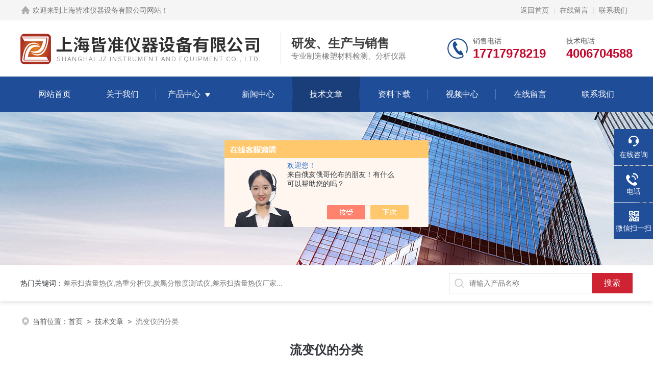

--- FILE ---
content_type: text/html; charset=utf-8
request_url: http://www.jiz17.com/qq70482467-Article-2716938/
body_size: 7280
content:
<!DOCTYPE html PUBLIC "-//W3C//DTD XHTML 1.0 Transitional//EN" "http://www.w3.org/TR/xhtml1/DTD/xhtml1-transitional.dtd">
<html xmlns="http://www.w3.org/1999/xhtml">
<head>
<meta http-equiv="Content-Type" content="text/html; charset=utf-8" />
<meta name="viewport" content="width=device-width, initial-scale=1, maximum-scale=1, user-scalable=no">
 <title>流变仪的分类-上海皆准仪器设备有限公司</title>


<link rel="stylesheet" type="text/css" href="/skins/216687/css/style.css">
<link rel="stylesheet" type="text/css" href="/skins/216687/css/swiper-bundle.min.css">
<script type="text/javascript" src="/skins/216687/js/jquery.min.js"></script>

<!--此Js使手机浏览器的active为可用状态-->
<script type="text/javascript">
    document.addEventListener("touchstart", function () { }, true);
</script>

<!--导航当前状态 JS-->
<script language="javascript" type="text/javascript"> 
	var nav= '5';
</script>
<!--导航当前状态 JS END-->
<script type="application/ld+json">
{
"@context": "https://ziyuan.baidu.com/contexts/cambrian.jsonld",
"@id": "http://www.jiz17.com/qq70482467-Article-2716938/",
"title": "流变仪的分类",
"pubDate": "2021-07-20T09:51:39",
"upDate": "2021-07-20T09:51:39"
    }</script>
<script language="javaScript" src="/js/JSChat.js"></script><script language="javaScript">function ChatBoxClickGXH() { DoChatBoxClickGXH('https://chat.chem17.com',202126) }</script><script>!window.jQuery && document.write('<script src="https://public.mtnets.com/Plugins/jQuery/2.2.4/jquery-2.2.4.min.js" integrity="sha384-rY/jv8mMhqDabXSo+UCggqKtdmBfd3qC2/KvyTDNQ6PcUJXaxK1tMepoQda4g5vB" crossorigin="anonymous">'+'</scr'+'ipt>');</script><script type="text/javascript" src="https://chat.chem17.com/chat/KFCenterBox/216687"></script><script type="text/javascript" src="https://chat.chem17.com/chat/KFLeftBox/216687"></script><script>
(function(){
var bp = document.createElement('script');
var curProtocol = window.location.protocol.split(':')[0];
if (curProtocol === 'https') {
bp.src = 'https://zz.bdstatic.com/linksubmit/push.js';
}
else {
bp.src = 'http://push.zhanzhang.baidu.com/push.js';
}
var s = document.getElementsByTagName("script")[0];
s.parentNode.insertBefore(bp, s);
})();
</script>
</head>

<body>
<!--headtop 开始-->
<div class="ly_headtop">
	<div class="lyht_main">
    	<div class="lyht_fl"><img src="/skins/216687/images/home.png">欢迎来到<a href="/">上海皆准仪器设备有限公司网站</a>！</div>
        <div class="lyht_fr"><a href="/">返回首页</a><em></em><a href="/order.html" rel="nofollow">在线留言</a><em></em><a href="/contact.html" rel="nofollow">联系我们</a></div>
        <div class="clear"></div>
    </div>
</div>
<!--headtop 结束-->


<!--头部 开始-->
<div class="ly_top">
	<div class="lytop_main">
    	<div class="ly_logo">
        	<a href="/"><img src="/skins/216687/images/logo.jpg" alt="上海皆准仪器设备有限公司"/></a>
        	<div class="logo_text"><p>研发、生产与销售</p><span>专业制造橡塑材料检测、分析仪器</span></div>
        </div>                
        <div class="ly_tel">
            <div style="float:left;margin:0 40px 0 0;">
            <span>销售电话</span>
            <p>17717978219</p></div>
            <div style="float:left;">
            <span>技术电话</span>
            <p>4006704588</p>
            </div>
        </div>
        
        <div class="clear"></div>        
    </div>
</div>
<!--导航栏 开始-->
<div class="ly_nav">
    <!-- 控制menu -->
    <div class="nav_menu">
        <span></span>
        <span></span>
        <span></span>
    </div>        
    <!-- 菜单 -->
    <div class="nav_list">
        <ul>
            <li id="navId1"><a href="/">网站首页</a></li>
            <li id="navId2"><a href="/aboutus.html">关于我们</a></li>
            <li id="navId3"><a href="/products.html">产品中心</a>
            	<!--二级栏目-->
                <i></i>
                <ul>  
                              
                    <li><a href="/qq70482467-ParentList-1471956/">热分析仪器</a></li>
                               
                    <li><a href="/qq70482467-ParentList-2510696/">橡胶塑料专用检仪器</a></li>
                               
                    <li><a href="/qq70482467-ParentList-2517202/">热分析仪坩埚样品盘及配件</a></li>
                               
                    <li><a href="/qq70482467-ParentList-2244899/">老化试验箱</a></li>
                               
                    <li><a href="/qq70482467-ParentList-2591911/">电子万能拉力机</a></li>
                               
                    <li><a href="/qq70482467-ParentList-2591931/">硬度计</a></li>
                 
                </ul>
            </li>
            <li id="navId4"><a href="/news.html" >新闻中心</a></li>
            <li id="navId5"><a href="/article.html">技术文章</a></li>
            <li id="navId8"><a href="/down.html">资料下载</a></li>
            <li id="navId9"><a href="/video.html" rel="nofollow">视频中心</a></li>
            <li id="navId6"><a href="/order.html" rel="nofollow">在线留言</a></li>
            <li id="navId7"><a href="/contact.html" rel="nofollow">联系我们</a></li>
        </ul>
        <div class="nav_mask"></div>
    </div>
</div>
<!--导航栏 结束-->
<script language="javascript" type="text/javascript">
	try {
		document.getElementById("navId" + nav).className = "active";
	}
	catch (e) {}
</script>
<script type="text/javascript">
	$('.nav_mask').click(function(){
		$('.nav_list').removeClass('open')
	})
	$('.nav_menu,.nav_list').click(function(e){
		e.stopPropagation();
	})
	$('.ly_nav').find('.nav_menu').click(function(e){
		$('.nav_list').toggleClass('open')
	})
	$(function () {
		$(".nav_list ul li i").click(function(){
			var b=false;
			if($(this).attr("class")=="cur"){
			   b=true;
			}
			$(".nav_list ul li ul").prev("i").removeClass("cur");
			$(".nav_list>ul>li").children("ul").slideUp("fast");
			if(!b){
				$(this).addClass("cur");
				$(this).siblings("ul").slideDown("fast");
			}
		})
	});
</script>
<!--头部 结束-->


<!--ny_banner 开始-->
<div class="ny_banner"><img src="/skins/216687/images/ny_banner1.jpg" /></div>
<!--ny_banner 结束-->


<!--热门关键词&搜索 开始-->
<div class="ly_hotkw_search">
	<div class="hotkw_search">
    	<div class="hotkw_left"><span>热门关键词：</span><a href="http://www.jiz17.com/qq70482467-SonList-1471964/" target="_blank">差示扫描量热仪</a>,<a href="http://www.jiz17.com/qq70482467-SonList-1471966/" target="_blank">热重分析仪</a>,<a href="http://www.jiz17.com/qq70482467-SonList-1895429/" target="_blank">炭黑分散度测试仪</a>,<a href="http://www.jiz17.com/qq70482467-SonList-1471964/" target="_blank">差示扫描量热仪厂家</a>...</div>
        <div class="search_right">
        	<form action="/products.html" method="post" onsubmit="return checkFrom(this);">
              <div class="sc_ipt"><input type="text" name="keyword" placeholder="请输入产品名称" maxlength="50" /></div>
              <div class="sc_btn"><input type="submit" value="搜索" /></div>
              <div class="clear"></div>
            </form>
        </div>
        <div class="clear"></div>
    </div>
</div>
<!--热门关键词&搜索 结束-->

<script src="https://www.chem17.com/mystat.aspx?u=qq70482467"></script>


<!--面包屑 开始-->
<div class="ly_crumb">
	<img src="/skins/216687/images/crumb_icon.png" /><p>当前位置：<a href="/">首页</a>&nbsp;&nbsp;>&nbsp;&nbsp;<a href="/article.html">技术文章</a>&nbsp;&nbsp;>&nbsp;&nbsp;<span>流变仪的分类</span></p>
</div>
<!--面包屑 结束-->


<!--内页-新闻详情&文章详情 开始-->
<div class="ly_NyNewsdetail">
	<h1 class="NyNewsdetail_title">流变仪的分类</h1>
    <div class="NyNewsdetail_tips">更新时间：2021-07-20&nbsp;&nbsp;&nbsp;&nbsp;&nbsp;&nbsp;点击次数：2045</div>
    <div class="NyNewsdetail_con">
    	<p><span style=";font-family:宋体;font-size:14px"><span style="font-family:Calibri">1</span><span style="font-family:宋体">、</span></span><span style=";font-family:Calibri;font-size:14px"><span style="font-family:宋体">介绍</span></span></p><p style="text-indent:28px"><span style=";font-family:Calibri;font-size:14px"><span style="font-family:宋体">流变仪用于测定聚合物熔体，聚合物溶液、悬浮液、乳液、涂料、油墨和食品等流变性质的仪器</span></span><span style=";font-family:宋体;font-size:14px"><span style="font-family:宋体">。</span></span><span style=";font-family:Calibri;font-size:14px"><span style="font-family:宋体">流变学测量是观察高分子材料内部结构的窗口，通过高分子材料，诸如塑料、橡胶、树脂中不同尺度分子链的响应，可以表征高分子材料的分子量和分子量分布，能快速、简便、有效地进行原材料、中间产品和最终产品的质量检测和质量控制。</span> <span style="font-family:宋体">流变测量在高聚物的分子量、分子量分布、支化度与加工性能之间构架了一座桥梁，所以它提供了一种直接的联系，帮助用户进行原料检验、加工工艺设计和预测产品性能。</span></span></p><p><span style=";font-family:宋体;font-size:14px">&nbsp;</span></p><p><span style=";font-family:宋体;font-size:14px"><span style="font-family:Calibri">2</span><span style="font-family:宋体">、</span></span><span style=";font-family:Calibri;font-size:14px"><span style="font-family:宋体">旋转流变仪</span></span></p><p style="text-indent:28px"><span style=";font-family:Calibri;font-size:14px"><span style="font-family:宋体">控制应力型。该类型使用最多，这一类型的流变仪产品电机采用托杯电机，托杯电机属于异步</span></span><span style=";font-family:Calibri;font-size:14px"><span style="font-family:宋体">交流电机</span></span><span style=";font-family:Calibri;font-size:14px"><span style="font-family:宋体">，惯量小，特别适合于低黏度的样品测试；而采用永磁体</span></span><span style=";font-family:Calibri;font-size:14px"><span style="font-family:宋体">直流电机</span></span><span style=";font-family:Calibri;font-size:14px"><span style="font-family:宋体">的流变仪，惯量稍大，但从原理上响应速度快，也是目前应力型流变仪的种发展方向。这一类型的流变仪采用电机带动夹具给样品施加应力，同时用光学解码器测量产生的应变或转速。</span></span></p><p><span style=";font-family:Calibri;font-size:14px"><span style="font-family:宋体">控制应变型。这种流变仪</span></span><span style=";font-family:Calibri;font-size:14px"><span style="font-family:宋体">直流电机</span></span><span style=";font-family:Calibri;font-size:14px"><span style="font-family:宋体">安装在底部，通过夹具给样品施加应变，样品上部通过夹具连接到</span></span><span style=";font-family:Calibri;font-size:14px"><span style="font-family:宋体">扭矩传感器</span></span><span style=";font-family:Calibri;font-size:14px"><span style="font-family:宋体">上，测量产生的应力；这种流变仪只能做单纯的控制应变实验，原因是扭矩传感器在测量扭矩时产生形变需要一个再平衡的时间，因此反应时间就比较慢，这样就无法通过回馈循环来控制应力。控制应变的流变仪由于硬件复杂，目前只有几种功能附件可供选择。</span></span></p><p><br/></p><p><span style=";font-family:宋体;font-size:14px"><span style="font-family:Calibri">3</span><span style="font-family:宋体">、</span></span><span style=";font-family:Calibri;font-size:14px"><span style="font-family:宋体">毛细流变仪</span></span></p><p style="text-indent:28px"><span style=";font-family:Calibri;font-size:14px"><span style="font-family:宋体">毛细管流变仪</span></span><span style=";font-family:Calibri;font-size:14px"><span style="font-family:宋体">主要用于高聚物材料熔体流变性能的测试；工作原理是，物料在电加热的料桶里被加热熔融，料桶的下部安装有一定规格的毛细管口模（有不同直径</span> 0.25<span style="font-family:宋体">～</span><span style="font-family:Calibri">2mm</span><span style="font-family:宋体">和不同长度的</span><span style="font-family:Calibri">0.25</span><span style="font-family:宋体">～</span><span style="font-family:Calibri">40mm</span><span style="font-family:宋体">），温度稳定后，料桶上部的料杆在驱动马达的带动下以一定的速度或以一定规律变化的速度把物料从毛细管口模种挤出来。在挤出的过程中，可以测量出毛细管口模入口出的压力，在结合已知的速度参数、口模和料桶参数、以及</span></span><span style=";font-family:Calibri;font-size:14px"><span style="font-family:宋体">流变学</span></span><span style=";font-family:Calibri;font-size:14px"><span style="font-family:宋体">模型，从而计算出在不同剪切速率下熔体的剪切粘度。</span></span></p><p><span style=";font-family:Calibri;font-size:14px"><span style="font-family:宋体">毛细管式适合于宽范围表观黏度测定</span>(<span style="font-family:宋体">尤其适于高速、高黏流体</span><span style="font-family:Calibri">)</span><span style="font-family:宋体">，</span></span><span style=";font-family:Calibri;font-size:14px"><span style="font-family:宋体">剪切速率</span></span><span style=";font-family:Calibri;font-size:14px"><span style="font-family:宋体">及</span></span><span style=";font-family:Calibri;font-size:14px"><span style="font-family:宋体">流动</span></span><span style=";font-family:Calibri;font-size:14px"><span style="font-family:宋体">时的</span></span><span style=";font-family:Calibri;font-size:14px"><span style="font-family:宋体">流线</span></span><span style=";font-family:Calibri;font-size:14px"><span style="font-family:宋体">，几何形状与</span></span><span style=";font-family:Calibri;font-size:14px"><span style="font-family:宋体">挤出</span></span><span style=";font-family:Calibri;font-size:14px"><span style="font-family:宋体">注模时的实际条件相似。可精确测量材料的黏度、弹性和流变特性。</span></span></p><p><span style=";font-family:宋体;font-size:14px">&nbsp;</span></p><p><span style=";font-family:宋体;font-size:14px"><span style="font-family:Calibri">4</span><span style="font-family:宋体">、</span></span><span style=";font-family:Calibri;font-size:14px"><span style="font-family:宋体">转矩流变仪</span></span></p><p style="text-indent:28px"><span style=";font-family:Calibri;font-size:14px"><span style="font-family:宋体">实际上是在实验型挤出机的基础上</span>,<span style="font-family:宋体">配合毛细管、密炼室、单双螺杄、吹膜等不同模块，模拟高聚物材料在加工过程中的一些参数，这种设备相当于聚合物加工的小型实验设备，与材料的实际加工过程更为接近，主要用于与实际生产接近的研究领域。</span></span><span style=";font-family:Calibri;font-size:14px">&nbsp;</span></p><p><span style=";font-family:Calibri;font-size:14px"><span style="font-family:宋体">5、界面流变仪</span></span></p><p style="text-indent:28px"><span style=";font-family:Calibri;font-size:14px"><span style="font-family:宋体">旋转流变仪</span></span><span style=";font-family:Calibri;font-size:14px"><span style="font-family:宋体">有振荡液滴、振荡剪切等几种原理，是流变测试中最难以准确实现的一个领域，还没有一种特别好而又通用的方法。</span></span></p><p><span style=";font-family:Calibri;font-size:14px"><span style="font-family:宋体">典型的</span></span><span style=";font-family:Calibri;font-size:14px"><span style="font-family:宋体">界面流变仪</span></span><span style=";font-family:Calibri;font-size:14px"><span style="font-family:宋体">主要有锥板式、平行板式、同轴圆筒式和毛细管式。</span></span></p><p><span style=";font-family:Calibri;font-size:14px"><span style="font-family:宋体">（</span>1<span style="font-family:宋体">）锥板式为精密流变仪，可测多种材料函数，适用于较高</span></span><span style=";font-family:Calibri;font-size:14px"><span style="font-family:宋体">黏度</span></span><span style=";font-family:Calibri;font-size:14px"><span style="font-family:宋体">的</span></span><span style=";font-family:Calibri;font-size:14px"><span style="font-family:宋体">高分子</span></span><span style=";font-family:Calibri;font-size:14px"><span style="font-family:宋体">溶液和熔体。</span></span></p><p><span style=";font-family:Calibri;font-size:14px"><span style="font-family:宋体">（</span>2<span style="font-family:宋体">）平行板式为锥板式的附件，作为补充适于较黏高分子溶液熔体和</span></span><span style=";font-family:Calibri;font-size:14px"><span style="font-family:宋体">多相</span></span><span style=";font-family:Calibri;font-size:14px"><span style="font-family:宋体">体系。</span></span></p><p><span style=";font-family:Calibri;font-size:14px"><span style="font-family:宋体">（</span>3<span style="font-family:宋体">）同轴圆筒式为便易黏度计，适合低黏、低弹性流体。</span></span></p><p><br/></p><p><span style="font-size: 14px;"><span style="font-family:Calibri">6</span><span style="font-family: 宋体;">、</span></span><span style=";font-family:Calibri;font-size:14px"><span style="font-family:宋体">研究发现</span></span></p><p style="text-indent:28px"><span style=";font-family:Calibri;font-size:14px"><span style="font-family:宋体">据报道，科学家们通过运用伸展流变仪发现了一种性质奇异的</span>“<span style="font-family:宋体">合成液体</span><span style="font-family:Calibri">"</span><span style="font-family:宋体">。</span></span></p><p><span style=";font-family:Calibri;font-size:14px"><span style="font-family:宋体">据介绍，在该研究中，科学家们采用了全新的方法去发现和认识这种浓缩液体的流动性。之前，他们使用的是</span></span><span style=";font-family:Calibri;font-size:14px"><span style="font-family:宋体">动态剪切流变仪</span></span><span style=";font-family:Calibri;font-size:14px"><span style="font-family:宋体">，但这种检测方式并不能全面反应该液体在实际工业生产过程中的应用。于是，科学家们转而运用另一种工具</span>——<span style="font-family:宋体">伸展流变仪。随后该研究成果刊登在英国杂志上。</span></span></p><p><span style=";font-family:Calibri;font-size:14px">&nbsp;</span></p><p><span style="font-size: 14px;"><span style="font-family:Calibri">7</span><span style="font-family: 宋体;">、</span></span><span style=";font-family:Calibri;font-size:14px"><span style="font-family:宋体">测定</span></span></p><p style="text-indent:28px"><span style=";font-family:Calibri;font-size:14px"><span style="font-family:宋体">测定高聚物剪切黏度和流动性的仪器有以下几类：落球型、转动型</span>(<span style="font-family:宋体">包括各种改良型门尼黏度仪</span><span style="font-family:Calibri">)</span><span style="font-family:宋体">，振荡型</span><span style="font-family:Calibri">(</span><span style="font-family:宋体">扭转振动流变仪和圆盘振荡流变仪</span><span style="font-family:Calibri">)</span><span style="font-family:宋体">、混炼机型</span><span style="font-family:Calibri">[</span><span style="font-family:宋体">塑性计</span><span style="font-family:Calibri">]</span><span style="font-family:宋体">和毛细管挤出型</span><span style="font-family:Calibri">(</span></span><span style=";font-family:Calibri;font-size:14px"><span style="font-family:宋体">毛细管流变仪</span></span><span style=";font-family:Calibri;font-size:14px"><span style="font-family:宋体">和加工性能测定仪</span>)<span style="font-family:宋体">等。</span></span></p><p><span style=";font-family:Calibri;font-size:14px">&nbsp;</span></p><p><br/></p>
    </div>
    <div class="ly_PrevNext">
    	<ul>
        	<li>上一篇：<a href="/qq70482467-Article-2718904/">导热系数不同方法的参照对比</a></li>
            <li>下一篇：<a href="/qq70482467-Article-2715165/">怎么样控制注塑产品的色差？</a></li>
        </ul>
    </div>
</div>
<!--内页-新闻详情&文章详情 结束-->



<!--底部 开始-->
<div class="ly_foot">
	<div class="ly_Ftmain">
        <div class="ly_Ftcon">
            <div class="ly_FtLeft">
                <div class="Ft_tit">上海皆准仪器设备有限公司</div>
                <ul>
                	<li><img src="/skins/216687/images/Ftleft_icon1.jpg" />联系人：冯经理</li>
                    <li><img src="/skins/216687/images/Ftleft_icon2.jpg" />地址：上海市嘉定区星塔路1202号A栋</li>
                    <li><img src="/skins/216687/images/Ftleft_icon3.jpg" />邮箱：jz0007@163.com</li>
                    <li><img src="/skins/216687/images/Ftleft_icon4.jpg" />传真：021-69003627-816</li>
                </ul>
            </div>
            <div class="ly_FtCenter">
                <div class="Ft_tit">快速链接</div>
                <ul>
                	<li><a href="/">首页</a></li>
                    <li><a href="/aboutus.html" rel="nofollow">关于我们</a></li>
                    <li><a href="/products.html">产品中心</a></li>
                    <li><a href="/news.html">新闻动态</a></li>
                    <li><a href="/article.html">技术文章</a></li>
                    <li><a href="/honor.html" rel="nofollow">荣誉资质</a></li>
                    <li><a href="/order.html" rel="nofollow">在线留言</a></li>
                    <li><a href="/contact.html" rel="nofollow">联系我们</a></li>
                </ul>
            </div>
            <div class="ly_FtRight">
                <div class="Ft_tit">关注我们</div>
                <p>欢迎您关注我们的微信公众号了解更多信息</p>
                <div class="ly_FtEwm">
                	<img src="/skins/216687/images/ewm1.jpg" />
                    <span>扫一扫<br />关注我们</span>
                </div>
            </div>
            <div class="clear"></div>
        </div>
    </div>
    <div class="ly_FtBottom">
    	<div class="FtBottom_mid">
        	<div class="Ft_Copy">版权所有&copy;2026上海皆准仪器设备有限公司All Rights Reserved&nbsp;&nbsp;&nbsp;&nbsp;<a href="http://beian.miit.gov.cn" target="_blank" rel="nofollow">备案号：沪ICP备12012879号-6</a>&nbsp;&nbsp;&nbsp;&nbsp;<a href="/sitemap.xml" target="_blank">sitemap.xml</a>&nbsp;&nbsp;&nbsp;&nbsp;总访问量：704460</div>
            <div class="Ft_Supp"><a href="https://www.chem17.com/login" target="_blank" rel="nofollow">管理登陆</a>&nbsp;&nbsp;&nbsp;&nbsp;技术支持：<a href="https://www.chem17.com" target="_blank" rel="nofollow">化工仪器网</a>&nbsp;&nbsp;&nbsp;&nbsp;</div>
            <div class="clear"></div>
        </div>
    </div>
</div>
<!--底部 结束-->

<!--右侧漂浮 begin-->
<div class="client-2"> 
    <ul id="client-2"> 
      <li class="my-kefu-liuyan"> 
       <div class="my-kefu-main"> 
        <div class="my-kefu-left"><a class="online-contact-btn" onclick="ChatBoxClickGXH()" href="#" target="_self"><i></i><p>在线咨询</p></a></div> <div class="my-kefu-right"></div> 
       </div>
      </li> 
      <li class="my-kefu-tel"> 
       <div class="my-kefu-tel-main"> 
        <div class="my-kefu-left"><a href="tel:021-69003627"><i></i><p>电话</p></a></div> 
        <div class="my-kefu-tel-right">021-69003627</div> 
       </div>
      </li>  
      <li class="my-kefu-weixin"> 
       <div class="my-kefu-main"> 
        <div class="my-kefu-left"><i></i><p>微信扫一扫</p></div> 
        <div class="my-kefu-right"> </div> 
        <div class="my-kefu-weixin-pic"><img src="/skins/216687/images/ewm1.jpg"> </div> 
       </div>
      </li> 
      <li class="my-kefu-ftop"> 
       <div class="my-kefu-main"> 
        <div class="my-kefu-left"><a href="javascript:;"><i></i><p>返回顶部</p></a> </div> 
        <div class="my-kefu-right"> </div> 
       </div>
      </li> 
    </ul> 
</div>
<!--右侧漂浮 end-->
<script type="text/javascript" src="/skins/216687/js/qq.js"></script>


 <script type='text/javascript' src='/js/VideoIfrmeReload.js?v=001'></script>
  
</html>
</body>